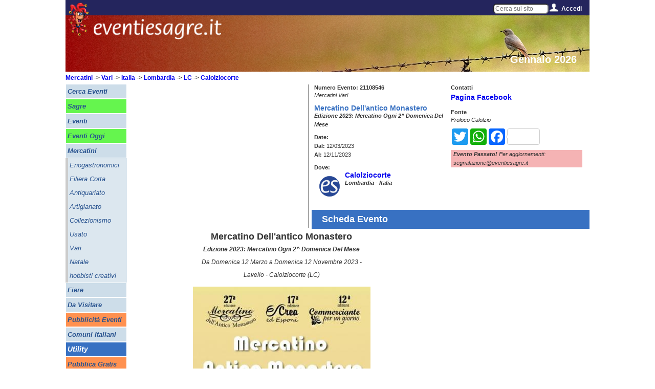

--- FILE ---
content_type: text/html; charset=utf-8
request_url: https://www.google.com/recaptcha/api2/aframe
body_size: 266
content:
<!DOCTYPE HTML><html><head><meta http-equiv="content-type" content="text/html; charset=UTF-8"></head><body><script nonce="d8IpTUdTysViNFWTOs_z4g">/** Anti-fraud and anti-abuse applications only. See google.com/recaptcha */ try{var clients={'sodar':'https://pagead2.googlesyndication.com/pagead/sodar?'};window.addEventListener("message",function(a){try{if(a.source===window.parent){var b=JSON.parse(a.data);var c=clients[b['id']];if(c){var d=document.createElement('img');d.src=c+b['params']+'&rc='+(localStorage.getItem("rc::a")?sessionStorage.getItem("rc::b"):"");window.document.body.appendChild(d);sessionStorage.setItem("rc::e",parseInt(sessionStorage.getItem("rc::e")||0)+1);localStorage.setItem("rc::h",'1769782640467');}}}catch(b){}});window.parent.postMessage("_grecaptcha_ready", "*");}catch(b){}</script></body></html>